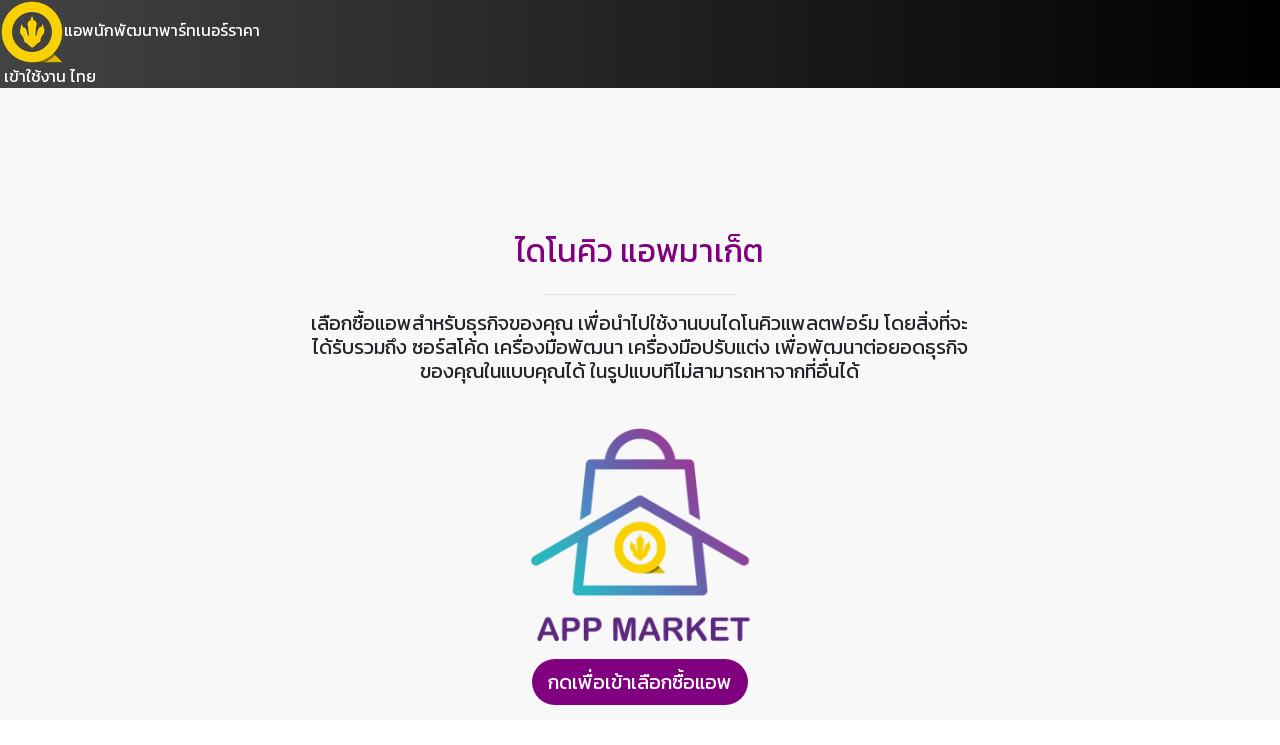

--- FILE ---
content_type: text/html
request_url: https://dinoq.com/app.appmain
body_size: 5688
content:
<!DOCTYPE html>
<html><head>
<meta charset='utf-8'>
<meta name='viewport' content='width=device-width, initial-scale=1.0'>
<meta http-equiv='Content-Type" content="text/html; charset=UTF-8'>
<link rel='shortcut icon' href='https://cdn.dinoq.com/datacontents/img/dinoq.ico' type='image/x-icon'/>
<link href='/datacontents/FomanticUI/semantic.min.css' rel='stylesheet' media='none' onload="if(media!='all')media='all'">
<link href='https://cdn.dinoq.com/datacontents/bootstrap-4.5.2/css/bootstrap.min.css' rel='stylesheet'>
<link href='https://cdn.dinoq.com/datacontents/bootstrap-themes/dinoq3/dinoq.min.css' rel='stylesheet' media='none' onload="if(media!='all')media='all'">
<link href='/datacontents/fonts/awesome-5.10.1/css/all.min.css' rel='stylesheet' type='text/css' media='none' onload="if(media!='all')media='all'">
<script type='text/javascript' src='https://cdn.dinoq.com/datacontents/jquery/jquery-2.1.1.min.js'></script>
<script type='text/javascript' src='https://cdn.dinoq.com/datacontents/bootstrap-4.5.2/js/bootstrap.min.js'></script>
<script type='text/javascript' src='https://cdn.dinoq.com/datacontents/bootstrap-themes/dinoq3/dinoq.min.js'></script>
 <meta name='description' content='DinoQ Entrepreneur Platform, The easy way to develop.'><meta name='author' content='DinoQ Thailand Co.,Ltd.'><title>DinoQ Entrepreneur Platform</title><link href='https://cdn.dinoq.com/datacontents/jstools/fancybox/jquery.fancybox.min.css' rel='stylesheet' rel='stylesheet' media='none' onload="if(media!='all')media='all'"> <script type='text/javascript' src='https://cdn.dinoq.com/datacontents/jstools/fancybox/jquery.fancybox.min.js'></script> <link href='https://fonts.googleapis.com/css?family=Kanit&subset=latin,thai' rel='stylesheet' rel='stylesheet' media='none' onload="if(media!='all')media='all'"><style>.container {padding-left: 0px;padding-right: 0px;margin-top: 0px;margin-bottom: 0px;margin: 0px;width: 100%;max-width: 100%;} .row { margin-left: 0px; margin-right: 0px; } .col-md-12 {padding-left: 0px; padding-right: 0px;}.container-fluid {padding-left: 0px;padding-right: 0px;margin-top: 0px;margin-bottom: 0px;margin: 0px;width: 100%;max-width: 100%;} .row { margin-left: 0px; margin-right: 0px; } .col-md-12 {padding-left: 0px; padding-right: 0px;}h1, h2, h3, h4, h5, h6 {font-family: 'Kanit';}p, div {font-family: 'Kanit';}</style><script>(function(w,d,s,l,i){w[l]=w[l]||[];w[l].push({'gtm.start':new Date().getTime(),event:'gtm.js'});var f=d.getElementsByTagName(s)[0],j=d.createElement(s),dl=l!='dataLayer'?'&l='+l:'';j.async=true;j.src='https://www.googletagmanager.com/gtm.js?id='+i+dl;f.parentNode.insertBefore(j,f);})(window,document,'script','dataLayer','GTM-P2ZT4VW');</script></head>
<body>
<div class="container-fluid">
	<div class="row clearfix">
		<div class="col-md-12 col-sm-12 column">
			
		</div>
	</div>
	<div class="row clearfix">
		<div class="col-md-12 col-sm-12 column">
			<div class="ui menu top fixed bgg-premiumdark stackable"><div class="center menu"><a class="item header" href="https://www.dinoq.com"><img class="fr-fil fr-dib" src="https://cdn.dinoq.com/datacontents/img/64x64.png"></img></a><a class="cwhite item" href="/app.appmain">แอพ</a><a class="cwhite item" href="/developer.studio.home">นักพัฒนา</a><a class="cwhite item" href="/dinoq.partner.partner">พาร์ทเนอร์</a><a class="cwhite item" href="/dinoq.price">ราคา</a><a class="cwhite item" href="/account.home"><div class="fas fa-sign-in-alt"> </div>&nbsp;เข้าใช้งาน</a><a class="cwhite item" href="/dinoq.choose_country"><i class="th flag"></i> ไทย</a></div><div class="hamburger"><span class="hamburger-bun bg-white"></span><span class="hamburger-patty bg-white"></span><span class="hamburger-bun bg-white"></span></div></div>		</div>
	</div>
	<div class="section" style="background-color:#F8F8F8;">
		<div class="container">
			<div class="row clearfix">
				<div class="col-md-12 column">
					<noscript><iframe style="display:none;visibility:hidden" width="0" height="0" src="https://www.googletagmanager.com/ns.html?id=GTM-P2ZT4VW"></iframe></noscript><br/><br/><br/><br/><br/><br/>					<div class="row clearfix">
						<div class="col-md-1 col-sm-1 column">
							<br>
						</div>
						<div class="col-md-10 col-sm-10 column">
							<div class="row clearfix">
								<div class="col-md-2 col-sm-2 column">
									<br>
								</div>
								<div class="col-md-8 col-sm-8 column">
									<h2 class="text-center">
										<span style="color: rgb(128, 0, 128);">ไดโนคิว แอพมาเก็ต</span>
									</h2>
									<div class="row clearfix">
										<div class="col-md-4 col-sm-4 column">
										</div>
										<div class="col-md-4 col-sm-4 column">
											<hr class="gray">
										</div>
										<div class="col-md-4 col-sm-4 column">
										</div>
									</div>
									<h5 class="text-center">
										เลือกซื้อแอพสำหรับธุรกิจของคุณ เพื่อนำไปใช้งานบนไดโนคิวแพลตฟอร์ม โดยสิ่งที่จะได้รับรวมถึง ซอร์สโค้ด เครื่องมือพัฒนา เครื่องมือปรับแต่ง เพื่อพัฒนาต่อยอดธุรกิจของคุณในแบบคุณได้ ในรูปแบบทีไม่สามารถหาจากที่อื่นได้
									</h5>
								</div>
								<div class="col-md-2 col-sm-2 column">
									<br>
								</div>
							</div>
							<div class="row clearfix">
								<div class="col-md-4 col-sm-4 column">
									<br>
								</div>
								<div class="col-md-4 col-sm-4 column">
									<br/>									<div class="ui raised segment">
										<div class="row clearfix">
											<div class="col-md-12 column">
												<div align="center">
													 <a href="/appmarket.proshop.ShopStoreMain" target="blank"><img src="https://cdn.dinoq.com/datafilerepo/dinoq.market/DQ_AppMarket.png" class="img-fluid d-block fr-fil fr-dib" alt="Responsive image" style="width:80%;"></a>
												</div>
												<div align="center">
													<a class="ui button btn-lg" href="/appmarket.proshop.ShopStoreMain" style="font-size:20px;border-radius: 25px;background-color:#800080;color:#ffffff;" target="blank"><i class="cart plus icon"></i> กดเพื่อเข้าเลือกซื้อแอพ</a>
												</div> <br/>											</div>
										</div>
									</div>
								</div>
								<div class="col-md-4 col-sm-4 column">
									<br>
								</div>
							</div>
							<div class="row clearfix">
								<div class="col-md-2 col-sm-2 column">
									<br>
								</div>
								<div class="col-md-8 col-sm-8 column">
									<br/><br/><br/><br/>									<h2 class="text-center">
										<span style="color: rgb(128, 0, 128);">ไดโนคิว เทมเพลต แอพสำเร็จรูป</span>
									</h2>
									<div class="row clearfix">
										<div class="col-md-4 col-sm-4 column">
										</div>
										<div class="col-md-4 col-sm-4 column">
											<hr class="gray">
										</div>
										<div class="col-md-4 col-sm-4 column">
										</div>
									</div>
									<h5 class="text-center">
										ในราคาที่คุณจ่ายไปจะไม่ได้แค่ซอร์ฟแวร์ใช้งาน แต่คุณจะได้ทั้ง ซอร์สโค้ด เครื่องมือพัฒนา เครื่องมือปรับแต่ง เพื่อพัฒนาต่อยอดธุรกิจของคุณในแบบคุณได้ ทีไม่สามารถหาจากที่อื่นได้
									</h5>
								</div>
								<div class="col-md-2 col-sm-2 column">
									<br>
								</div>
							</div> <br/> <br/>							<div class="row clearfix">
								<div class="col-md-2 col-sm-2 column">
								</div>
								<div class="col-md-8 col-sm-8 column">
									<div class="qshow text-center" id="qobj-887464">
										<h3 class="description cblack">
											<span style="color: rgb(128, 0, 128);">กลุ่มมินิแอพ (MiniApp)</span>
										</h3>
									</div>
								</div>
								<div class="col-md-2 col-sm-2 column">
								</div>
							</div> <br/><br/>							<div class="ui purple raised segment">
								<div class="row clearfix">
									<div class="col-md-12 column">
										<div class="row clearfix">
											<div class="col-md-3 col-sm-6 column">
												<div class="row clearfix">
													<div class="col-md-1 col-sm-1 column">
													</div>
													<div class="col-md-10 col-sm-10 column">
														 <a href="/app.appmain-accounts"><img src="https://cdn.dinoq.com/datafilerepo/dinoq.market/QFinance.png" class="img-fluid d-block fr-fil fr-dib" alt="Responsive image"></a>
													</div>
													<div class="col-md-1 col-sm-1 column">
													</div>
												</div> <br/>											</div>
											<div class="col-md-3 col-sm-6 column">
												<div class="row clearfix">
													<div class="col-md-1 col-sm-1 column">
													</div>
													<div class="col-md-10 col-sm-10 column">
														 <a href="/app.appmain-agriculture"><img src="https://cdn.dinoq.com/datafilerepo/dinoq.market/QFarm.png" class="img-fluid d-block fr-fil fr-dib" alt="Responsive image"></a>
													</div>
													<div class="col-md-1 col-sm-1 column">
													</div>
												</div> <br/>											</div>
											<div class="col-md-3 col-sm-6 column">
												<div class="row clearfix">
													<div class="col-md-1 col-sm-1 column">
													</div>
													<div class="col-md-10 col-sm-10 column">
														 <a href="/app.appmain-covid19"><img src="https://cdn.dinoq.com/datafilerepo/dinoq.market/covid19miniapps.jpg" class="img-fluid d-block fr-fil fr-dib" alt="Responsive image"></a>
													</div>
													<div class="col-md-1 col-sm-1 column">
													</div>
												</div> <br/>											</div>
											<div class="col-md-3 col-sm-6 column">
												<div class="row clearfix">
													<div class="col-md-1 col-sm-1 column">
													</div>
													<div class="col-md-10 col-sm-10 column">
														 <a href="/app.appmain-crm"><img src="https://cdn.dinoq.com/datafilerepo/dinoq.market/QCRM.png" class="img-fluid d-block fr-fil fr-dib" alt="Responsive image"></a>
													</div>
													<div class="col-md-1 col-sm-1 column">
													</div>
												</div> <br/>											</div>
										</div> <br/>										<div class="row clearfix">
											<div class="col-md-3 col-sm-6 column">
												<div class="row clearfix">
													<div class="col-md-1 col-sm-1 column">
													</div>
													<div class="col-md-10 col-sm-10 column">
														 <a href="/app.appmain-ecommerce"><img src="https://cdn.dinoq.com/datafilerepo/dinoq.market/QCommerce_MiniApps.png" class="img-fluid d-block fr-fil fr-dib" alt="Responsive image"></a>
													</div>
													<div class="col-md-1 col-sm-1 column">
													</div>
												</div> <br/>											</div>
											<div class="col-md-3 col-sm-6 column">
												<div class="row clearfix">
													<div class="col-md-1 col-sm-1 column">
													</div>
													<div class="col-md-10 col-sm-10 column">
														 <a href="/app.appmain-health"><img src="https://cdn.dinoq.com/datafilerepo/dinoq.market/QHealth_MiniApps.png" class="img-fluid d-block fr-fil fr-dib" alt="Responsive image"></a>
													</div>
													<div class="col-md-1 col-sm-1 column">
													</div>
												</div> <br/>											</div>
											<div class="col-md-3 col-sm-6 column">
												<div class="row clearfix">
													<div class="col-md-1 col-sm-1 column">
													</div>
													<div class="col-md-10 col-sm-10 column">
														 <a href="/app.appmain-hr"><img src="https://cdn.dinoq.com/datafilerepo/dinoq.market/QEmployee_MiniApps.png" class="img-fluid d-block fr-fil fr-dib" alt="Responsive image"></a>
													</div>
													<div class="col-md-1 col-sm-1 column">
													</div>
												</div> <br/>											</div>
											<div class="col-md-3 col-sm-6 column">
												<div class="row clearfix">
													<div class="col-md-1 col-sm-1 column">
													</div>
													<div class="col-md-10 col-sm-10 column">
														 <a href="/app.appmain-inventory"><img src="https://cdn.dinoq.com/datafilerepo/dinoq.market/QERP_MiniApps.png" class="img-fluid d-block fr-fil fr-dib" alt="Responsive image"></a>
													</div>
													<div class="col-md-1 col-sm-1 column">
													</div>
												</div> <br/>											</div>
										</div> <br/>										<div class="row clearfix">
											<div class="col-md-3 col-sm-6 column">
												<div class="row clearfix">
													<div class="col-md-1 col-sm-1 column">
													</div>
													<div class="col-md-10 col-sm-10 column">
														 <a href="/app.appmain-government"><img src="https://cdn.dinoq.com/datafilerepo/dinoq.market/QGovernmentMiniApp.png" class="img-fluid d-block fr-fil fr-dib" alt="Responsive image"></a>
													</div>
													<div class="col-md-1 col-sm-1 column">
													</div>
												</div> <br/>											</div>
											<div class="col-md-3 col-sm-6 column">
												<div class="row clearfix">
													<div class="col-md-1 col-sm-1 column">
													</div>
													<div class="col-md-10 col-sm-10 column">
														 <a href="/app.appmain-sales"><img src="https://cdn.dinoq.com/datafilerepo/dinoq.market/QSales.png" class="img-fluid d-block fr-fil fr-dib" alt="Responsive image"></a>
													</div>
													<div class="col-md-1 col-sm-1 column">
													</div>
												</div> <br/>											</div>
											<div class="col-md-3 col-sm-6 column">
												<div class="row clearfix">
													<div class="col-md-1 col-sm-1 column">
													</div>
													<div class="col-md-10 col-sm-10 column">
														 <a href="/app.appmain-smartcity"><img src="https://cdn.dinoq.com/datafilerepo/dinoq.market/QTravel_MiniApps.png" class="img-fluid d-block fr-fil fr-dib" alt="Responsive image"></a>
													</div>
													<div class="col-md-1 col-sm-1 column">
													</div>
												</div> <br/>											</div>
											<div class="col-md-3 col-sm-6 column">
												<div class="row clearfix">
													<div class="col-md-1 col-sm-1 column">
													</div>
													<div class="col-md-10 col-sm-10 column">
														 <a href="/app.market.food-th"><img src="https://cdn.dinoq.com/datafilerepo/dinoq.market/QWebsite_Tempplate2.png" class="img-fluid d-block fr-fil fr-dib" alt="Responsive image"></a>
													</div>
													<div class="col-md-1 col-sm-1 column">
													</div>
												</div> <br/>											</div>
										</div> <br/>										<div class="row clearfix">
											<div class="col-md-3 col-sm-6 column">
												<div class="row clearfix">
													<div class="col-md-1 col-sm-1 column">
													</div>
													<div class="col-md-10 col-sm-10 column">
														 <a href="/app.appmain-smartcity"><img src="https://cdn.dinoq.com/datafilerepo/dinoq.market/QCity_MiniApps.png" class="img-fluid d-block fr-fil fr-dib" alt="Responsive image"></a>
													</div>
													<div class="col-md-1 col-sm-1 column">
													</div>
												</div> <br/>											</div>
											<div class="col-md-3 col-sm-6 column">
												<div class="row clearfix">
													<div class="col-md-1 col-sm-1 column">
													</div>
													<div class="col-md-10 col-sm-10 column">
														 <a href="/app.appmain-smartcity"><img src="https://cdn.dinoq.com/datafilerepo/dinoq.market/QBanking.png" class="img-fluid d-block fr-fil fr-dib" alt="Responsive image"></a>
													</div>
													<div class="col-md-1 col-sm-1 column">
													</div>
												</div> <br/>											</div>
											<div class="col-md-3 col-sm-6 column">
												<div class="row clearfix">
													<div class="col-md-1 col-sm-1 column">
													</div>
													<div class="col-md-10 col-sm-10 column">
														 <a href="/app.appmain-smartcity"><img src="https://cdn.dinoq.com/datafilerepo/dinoq.market/QInventory.png" class="img-fluid d-block fr-fil fr-dib" alt="Responsive image"></a>
													</div>
													<div class="col-md-1 col-sm-1 column">
													</div>
												</div> <br/>											</div>
											<div class="col-md-3 col-sm-6 column">
												<div class="row clearfix">
													<div class="col-md-1 col-sm-1 column">
													</div>
													<div class="col-md-10 col-sm-10 column">
														 <a href="/app.appmain-xform"><img src="https://cdn.dinoq.com/datafilerepo/dinoq.market/QFormTemplate.png" class="img-fluid d-block fr-fil fr-dib" alt="Responsive image"></a>
													</div>
													<div class="col-md-1 col-sm-1 column">
													</div>
												</div> <br/>											</div>
										</div> <br/>										<div class="row clearfix">
											<div class="col-md-3 col-sm-6 column">
												<div class="row clearfix">
													<div class="col-md-1 col-sm-1 column">
													</div>
													<div class="col-md-10 col-sm-10 column">
														 <a href="/app.appmain-mobileapp"><img src="https://cdn.dinoq.com/datafilerepo/dinoq.market/QMobileAppTemplate.png" class="img-fluid d-block fr-fil fr-dib" alt="Responsive image"></a>
													</div>
													<div class="col-md-1 col-sm-1 column">
													</div>
												</div> <br/>											</div>
											<div class="col-md-3 col-sm-6 column">
												<div class="row clearfix">
													<div class="col-md-1 col-sm-1 column">
													</div>
													<div class="col-md-10 col-sm-10 column">
														 <a href="/app.appmain-iotapp"><img src="https://cdn.dinoq.com/datafilerepo/dinoq.market/iotapp.jpg" class="img-fluid d-block fr-fil fr-dib" alt="Responsive image"></a>
													</div>
													<div class="col-md-1 col-sm-1 column">
													</div>
												</div> <br/>											</div>
											<div class="col-md-3 col-sm-6 column">
												<div class="row clearfix">
													<div class="col-md-1 col-sm-1 column">
													</div>
													<div class="col-md-10 col-sm-10 column">
														 <a href="/app.appmain-smartcity"><img src="https://cdn.dinoq.com/datafilerepo/dinoq.market/QMarketing.png" class="img-fluid d-block fr-fil fr-dib" alt="Responsive image"></a>
													</div>
													<div class="col-md-1 col-sm-1 column">
													</div>
												</div> <br/>											</div>
											<div class="col-md-3 col-sm-6 column">
												<div class="row clearfix">
													<div class="col-md-1 col-sm-1 column">
													</div>
													<div class="col-md-10 col-sm-10 column">
														 <a href="/app.appmain-government"><img src="https://cdn.dinoq.com/datafilerepo/dinoq.market/QPoliticsMiniApp.png" class="img-fluid d-block fr-fil fr-dib" alt="Responsive image"></a>
													</div>
													<div class="col-md-1 col-sm-1 column">
													</div>
												</div> <br/>											</div>
										</div>
										<div class="row clearfix">
											<div class="col-md-3 col-sm-6 column">
												<div class="row clearfix">
													<div class="col-md-1 col-sm-1 column">
													</div>
													<div class="col-md-10 col-sm-10 column">
														 <a href="/app.appmain-smartcity"><img src="https://cdn.dinoq.com/datafilerepo/dinoq.market/QHotel.png" class="img-fluid d-block fr-fil fr-dib" alt="Responsive image"></a>
													</div>
													<div class="col-md-1 col-sm-1 column">
													</div>
												</div> <br/>											</div>
											<div class="col-md-3 col-sm-6 column">
												<div class="row clearfix">
													<div class="col-md-1 col-sm-1 column">
													</div>
													<div class="col-md-10 col-sm-10 column">
													</div>
													<div class="col-md-1 col-sm-1 column">
													</div>
												</div> <br/>											</div>
											<div class="col-md-3 col-sm-6 column">
												<div class="row clearfix">
													<div class="col-md-1 col-sm-1 column">
													</div>
													<div class="col-md-10 col-sm-10 column">
													</div>
													<div class="col-md-1 col-sm-1 column">
													</div>
												</div> <br/>											</div>
											<div class="col-md-3 col-sm-6 column">
												<div class="row clearfix">
													<div class="col-md-1 col-sm-1 column">
													</div>
													<div class="col-md-10 col-sm-10 column">
													</div>
													<div class="col-md-1 col-sm-1 column">
													</div>
												</div> <br/>											</div>
										</div> <br/>									</div>
								</div>
							</div> <br/>						</div>
						<div class="col-md-1 col-sm-1 column">
							<br>
						</div>
					</div> <br/><br/><br/><br/>				</div>
			</div>
		</div>
	</div>
	<footer class="footer footer-black footer-big">
		<div class="container">
			<div class="row clearfix">
				<div class="col-md-12 column">
					<footer class="footer footer-black"><div class="container"><div class="content"><div class="row"><div class="col-md-1 col-xs-12"><br/></div><div class="col-md-3 col-xs-12"><h5>เกี่ยวกับไดโนคิว</h5><p class="white">บริษัทไดโนคิว จำกัด ทำการก่อตั้งในปี 2020 เพื่อออกแบบและพัฒนาไดโนคิวแพลตฟอร์ม. ให้เป็นแพลตฟอร์ม(เทคโนโลยี) สำหรับสร้างแพลตฟอร์ม(ธุรกิจ).</p><br/></div><div class="col-md-2 col-xs-12"><h5>สินค้าและการใช้งาน</h5><ul class="links-vertical"><li><a href="/app.appmain">ร้านค้าแอพ</a></li><li><a href="/developer.studio.home">แอพแพลตฟอร์ม</a></li><br/></ul></div><div class="col-md-2 col-xs-12"><h5>บัญชีการใช้งาน</h5><ul class="links-vertical"><li><a href="/account.home">จัดการบัญชีไดโนคิวของคุณ</a></li><li><a href="/account.privacypolicy">นโยบายความเป็นส่วนตัว</a></li><li><a href="/account.cookiepolicy">นโยบายการใช้คุกกี้</a></li><br/></ul></div><div class="col-md-3 col-xs-12"><h5>ข่าวสารเครือข่ายสังคม</h5><ul class="social-buttons"><li><a href="https://twitter.com/dinoqthailand"><img class="img30 fr-fic fr-dii" src="https://cdn.dinoq.com/datacontents/img/social/twitter.png"></img></a></li><li><a href="https://www.facebook.com/dinoqofficial"><img class="img30 fr-fic fr-dii" src="https://cdn.dinoq.com/datacontents/img/social/facebook.png"></img></a></li><li><a href="https://www.linkedin.com/company/skylogic-thailand-co--ltd-?trk=biz-companies-cym"><img class="img30 fr-fic fr-dii" src="https://cdn.dinoq.com/datacontents/img/social/linkedin.png"></img></a></li><li><a href="https://www.instagram.com/dinoqofficial/"><img class="img30 fr-fic fr-dii" src="https://cdn.dinoq.com/datacontents/img/social/instagram.png"></img></a></li><li><a href="https://www.youtube.com/channel/UCPwM4-Z-rW_9-hVQrY3kfXA"><img class="img30 fr-fic fr-dii" src="https://cdn.dinoq.com/datacontents/img/social/youtube.png"></img></a></li><li><a href="https://medium.com/@dinoq"><img class="img30 fr-fic fr-dii" src="https://cdn.dinoq.com/datacontents/img/social/medium.png"></img></a></li><li><a href="line://ti/p/@mydinoq"> Line<i class="fa fa-at"></i><img class="img30 fr-fic fr-dii" src="https://cdn.dinoq.com/datacontents/img/social/line.png"></img></a></li></ul></div><div class="col-md-1 col-xs-12"><br/></div></div></div><hr></hr><ul class="pull-left"><li><a href="/dinoq.newsroom">ข่าวสารล่าสุด</a></li><li><a href="/dinoq.whoweare">เราคือใคร</a></li><li><a href="/dinoq.jobs">ร่วมงานกับเรา</a></li><li><a href="/dinoq.contact">ติดต่อไดโนคิว</a></li></ul><div class="copyright pull-right">สงวนลิขสิทธิ์ 2564 บริษัท ไดโนคิว จำกัด</div></div></footer>				</div>
			</div>
		</div>
	</footer>
	<div class="row clearfix">
		<div class="col-md-12 col-sm-12 column">
			<script type="text/javascript">$(window).scroll(function() { if ($(this).scrollTop() > 50) { $('.navbar').addClass('fixed-top'); $('.navbar').removeClass('navbar-transparent'); $('.navbar').removeClass('navbar-absolute'); $('.navbar').css('background-color', '#222222'); $('.navbar').css('color', 'rgb(128, 0, 128)'); $('.navbar-brand img').attr('src','https://cdn.dinoq.com/datacontents/img/logo/LogoSmall30.png'); } else { $('.navbar').removeClass('fixed-top'); $('.navbar').addClass('navbar-absolute'); $('.navbar').addClass('navbar-transparent'); $('.navbar').css('background-color', 'transparent'); $('.navbar-brand img').attr('src','https://cdn.dinoq.com/datacontents/img/logo/LogoSmall30.png'); $('.navbar').css('color', 'white'); }});$('a[href*="#"]') .not('[href="#"]') .not('[href="#0"]') .click(function(event) { if ( location.pathname.replace(/^\//, '') == this.pathname.replace(/^\//, '') && location.hostname == this.hostname ) { var target = $(this.hash); target = target.length ? target : $('[name=' + this.hash.slice(1) + ']'); if (target.length) { event.preventDefault(); $('html, body').animate({ scrollTop: target.offset().top }, 1000, function() { var $target = $(target); $target.focus(); if ($target.is(":focus")) { return false; } else { $target.attr('tabindex','-1'); $target.focus(); }; }); } } });window.onscroll = function() {scrollFunction()};function scrollFunction() { if (document.body.scrollTop > 20 || document.documentElement.scrollTop > 20) { document.getElementById('myBtn').style.display = 'block'; } else { document.getElementById('myBtn').style.display = 'none'; }}function topFunction() { document.body.scrollTop = 0; document.documentElement.scrollTop = 0;}const $element = $('.dinoq-animation');const imagePath = 'https://cdn.dinoq.com/datafilerepo/dinoq.web';const totalFrames = 40;const animationDuration = 18000;const timePerFrame = animationDuration / totalFrames;let timeWhenLastUpdate;let timeFromLastUpdate;let frameNumber = 1;function step(startTime) { if (!timeWhenLastUpdate) timeWhenLastUpdate = startTime; timeFromLastUpdate = startTime - timeWhenLastUpdate;  if (timeFromLastUpdate > timePerFrame) { $element.attr('src', imagePath + '/DinoQ-Intro' + frameNumber + '.jpg'); timeWhenLastUpdate = startTime; if (frameNumber >= totalFrames) { frameNumber = 1; } else { frameNumber = frameNumber + 1; }  } requestAnimationFrame(step);}$(window).on('load', () => { requestAnimationFrame(step);});</script>		</div>
	</div>
	<div class="row clearfix">
		<div class="col-md-3 col-sm-6 column">
		</div>
		<div class="col-md-3 col-sm-6 column">
		</div>
		<div class="col-md-3 col-sm-6 column">
		</div>
		<div class="col-md-3 col-sm-6 column">
		</div>
	</div>
	<div class="row clearfix">
		<div class="col-md-3 col-sm-6 column">
		</div>
		<div class="col-md-3 col-sm-6 column">
		</div>
		<div class="col-md-3 col-sm-6 column">
		</div>
		<div class="col-md-3 col-sm-6 column">
		</div>
	</div>
</div></body>
</html>


--- FILE ---
content_type: text/css
request_url: https://cdn.dinoq.com/datacontents/bootstrap-themes/dinoq3/dinoq.min.css
body_size: 8991
content:
.section-space{height:70px;display:block}
.sectiontopgap{padding:70px 0}
.section,.section0{padding:0}
.section-navbars{padding-bottom:0}
.section-full-screen{height:100vh}
.section-signup{padding-top:20vh}
.section-dark,.section-image{background:#232323;background:-moz-radial-gradient(center,ellipse cover,#585858 0,#232323 100%);background:-webkit-gradient(radial,center center,0,center center,100%,color-stop(0,#585858),color-stop(100%,#232323));background:-webkit-radial-gradient(center,ellipse cover,#585858 0,#232323 100%);background:-o-radial-gradient(center,ellipse cover,#585858 0,#232323 100%);background:-ms-radial-gradient(center,ellipse cover,#585858 0,#232323 100%);background:radial-gradient(ellipse at center,#585858 0,#232323 100%);background-size:550% 450%}
.section-dark .bar-plain .icon i,.section-dark .bar-plain .title,.section-dark .title,.section-image .bar-plain .icon i,.section-image .bar-plain .title,.section-image .title{color:#FFF}
.section-dark .bar-plain .description,.section-dark .bar-plain .icon,.section-dark .description,.section-image .bar-plain .description,.section-image .bar-plain .icon,.section-image .description{color:rgba(255,255,255,.5)}
.section-dark .bar-plain [class*=text-],.section-dark .bar-plain ul li b,.section-image .bar-plain [class*=text-],.section-image .bar-plain ul li b{color:#FFF}
.section-dark .bar-plain .category,.section-image .bar-plain .category{color:rgba(255,255,255,.5)}
.section-image{position:relative}
.section-image:after{position:absolute;z-index:1;width:100%;height:100%;display:block;left:0;top:0;content:"";background-color:transparent}
.section-image .container{z-index:2;position:relative}
.section-imageglass{position:relative}
.section-imageglass:after{position:absolute;z-index:1;width:100%;height:100%;display:block;left:0;top:0;content:"";background-color:transparent}
.section-imageglass .container{z-index:2;position:relative}
.section,.section-image,.section-imageglass{background-position:center center;background-size:cover;width:100%}
.page-header{/*height:100vh;*/background-position:center center;background-size:cover;margin:0;padding:0;border:0}
.page-header .container{padding-top:30vh;color:#FFF}
.page-header .title{color:#FFF}
.page-header.header-small{height:65vh}
.page-header.header-small .container{padding-top:20vh}
.header-filter{position:relative}
.header-filter:after,.header-filter:before{position:absolute;z-index:1;width:100%;height:100%;display:block;left:0;top:0;content:""}
.header-filter::before{background-color:rgba(0,0,0,.5)}
.header-filter .container{z-index:2;position:relative}
.header-filter05{position:relative}
.header-filter05:after,.header-filter05:before{position:absolute;z-index:1;width:100%;height:100%;display:block;left:0;top:0;content:""}
.header-filter05::before{background-color:rgba(0,0,0,.5)}
.header-filter05 .container{z-index:2;position:relative}
.header-filter03{position:relative}
.header-filter03:after,.header-filter03:before{position:absolute;z-index:1;width:100%;height:100%;display:block;left:0;top:0;content:""}
.header-filter03::before{background-color:rgba(0,0,0,.3)}
.header-filter03 .container{z-index:2;position:relative}
.header-filter01{position:relative}
.header-filter01:after,.header-filter01:before{position:absolute;z-index:1;width:100%;height:100%;display:block;left:0;top:0;content:""}
.header-filter01::before{background-color:rgba(0,0,0,.1)}
.header-filter01 .container{z-index:2;position:relative}
.header-filterRed02{position:relative}
.header-filterRed02:after,.header-filterRed02:before{position:absolute;z-index:1;width:100%;height:100%;display:block;left:0;top:0;content:""}
.header-filterRed02::before{background-color:rgba(255,0,0,.2)}
.header-filterRed02 .container{z-index:2;position:relative}
.header-filterRed01{position:relative}
.header-filterRed01:after,.header-filterRed01:before{position:absolute;z-index:1;width:100%;height:100%;display:block;left:0;top:0;content:""}
.header-filterRed01::before{background-color:rgba(255,0,0,.1)}
.header-filterRed01 .container{z-index:2;position:relative}
.header-filterGreen02{position:relative}
.header-filterGreen02:after,.header-filterGreen02:before{position:absolute;z-index:1;width:100%;height:100%;display:block;left:0;top:0;content:""}
.header-filterGreen02::before{background-color:rgba(0,255,0,.2)}
.header-filterGreen02 .container{z-index:2;position:relative}
.header-filterGreen01{position:relative}
.header-filterGreen01:after,.header-filterGreen01:before{position:absolute;z-index:1;width:100%;height:100%;display:block;left:0;top:0;content:""}
.header-filterGreen01::before{background-color:rgba(0,255,0,.1)}
.header-filterGreen01 .container{z-index:2;position:relative}
.header-filterBlue02{position:relative}
.header-filterBlue02:after,.header-filterBlue02:before{position:absolute;z-index:1;width:100%;height:100%;display:block;left:0;top:0;content:""}
.header-filterBlue02::before{background-color:rgba(0,0,255,.2)}
.header-filterBlue02 .container{z-index:2;position:relative}
.header-filterBlue01{position:relative}
.header-filterBlue01:after,.header-filterBlue01:before{position:absolute;z-index:1;width:100%;height:100%;display:block;left:0;top:0;content:""}
.header-filterBlue01::before{background-color:rgba(0,0,255,.1)}
.header-filterBlue01 .container{z-index:2;position:relative}
.header-filterOrgane02{position:relative}
.header-filterOrgane02:after,.header-filterOrgane02:before{position:absolute;z-index:1;width:100%;height:100%;display:block;left:0;top:0;content:""}
.header-filterOrgane02::before{background-color:rgba(255,165,0,.2)}
.header-filterOrgane02 .container{z-index:2;position:relative}
.header-filterOrgane01{position:relative}
.header-filterOrgane01:after,.header-filterOrgane01:before{position:absolute;z-index:1;width:100%;height:100%;display:block;left:0;top:0;content:""}
.header-filterOrgane01::before{background-color:rgba(255,165,0,.1)}
.header-filterOrgane01 .container{z-index:2;position:relative}
.header-filterPink02{position:relative}
.header-filterPink02:after,.header-filterPink02:before{position:absolute;z-index:1;width:100%;height:100%;display:block;left:0;top:0;content:""}
.header-filterPink02::before{background-color:rgba(255,192,203,.2)}
.header-filterPink02 .container{z-index:2;position:relative}
.header-filterPink01{position:relative}
.header-filterPink01:after,.header-filterPink01:before{position:absolute;z-index:1;width:100%;height:100%;display:block;left:0;top:0;content:""}
.header-filterPink01::before{background-color:rgba(255,192,203,.1)}
.header-filterPink01 .container{z-index:2;position:relative}
.header-filterPurple02{position:relative}
.header-filterPurple02:after,.header-filterPurple02:before{position:absolute;z-index:1;width:100%;height:100%;display:block;left:0;top:0;content:""}
.header-filterPurple02::before{background-color:rgba(128,0,128,.2)}
.header-filterPurple02 .container{z-index:2;position:relative}
.header-filterPurple01{position:relative}
.header-filterPurple01:after,.header-filterPurple01:before{position:absolute;z-index:1;width:100%;height:100%;display:block;left:0;top:0;content:""}
.header-filterPurple01::before{background-color:rgba(128,0,128,.1)}
.header-filterPurple01 .container{z-index:2;position:relative}
.header-filterYellow02{position:relative}
.header-filterYellow02:after,.header-filterYellow02:before{position:absolute;z-index:1;width:100%;height:100%;display:block;left:0;top:0;content:""}
.header-filterYellow02::before{background-color:rgba(255,255,0,.2)}
.header-filterYellow02 .container{z-index:2;position:relative}
.header-filterYellow01{position:relative}
.header-filterYellow01:after,.header-filterYellow01:before{position:absolute;z-index:1;width:100%;height:100%;display:block;left:0;top:0;content:""}
.header-filterYellow01::before{background-color:rgba(255,255,0,.1)}
.header-filterYellow01 .container{z-index:2;position:relative}
.header-filterBrown02{position:relative}
.header-filterBrown02:after,.header-filterBrown02:before{position:absolute;z-index:1;width:100%;height:100%;display:block;left:0;top:0;content:""}
.header-filterBrown02::before{background-color:rgba(165,42,42,.2)}
.header-filterBrown02 .container{z-index:2;position:relative}
.header-filterBrown01{position:relative}
.header-filterBrown01:after,.header-filterBrown01:before{position:absolute;z-index:1;width:100%;height:100%;display:block;left:0;top:0;content:""}
.header-filterBrown01::before{background-color:rgba(165,42,42,.1)}
.header-filterBrown01 .container{z-index:2;position:relative}
footer{padding:15px 0;text-align:center}
footer ul{margin-bottom:0;padding:0;list-style:none}
footer ul li{display:inline-block}
footer ul li a{color:inherit;padding:15px;font-weight:500;font-size:12px;border-radius:3px;text-decoration:none;position:relative;display:block}
footer ul li a:hover{text-decoration:none}
footer ul li .btn{margin:0}
footer ul.links-horizontal:first-child a{padding-left:0}
footer ul.links-horizontal:last-child a{padding-right:0}
footer ul.links-vertical li{display:block;margin-left:-5px;margin-right:-5px}
footer ul.links-vertical li a{padding:5px}
footer .social-buttons .btn,footer .social-buttons a{margin-top:5px;margin-bottom:5px}
footer .footer-brand{float:left;height:50px;padding:15px;font-size:18px;line-height:20px;margin-left:-15px}
footer .footer-brand:focus,footer .footer-brand:hover{color:#3C4858}
footer .copyright{padding:15px 0}
footer .pull-center{display:inline-block;float:none}
.footer-big{padding:30px 0}
.footer-big .content{text-align:left}
.footer-white{background-color:#FFF}
.footer-gray{background-color:#eee}
.footer-black{background:#232323;background:-moz-radial-gradient(center,ellipse cover,#585858 0,#232323 100%);background:-webkit-gradient(radial,center center,0,center center,100%,color-stop(0,#585858),color-stop(100%,#232323));background:-webkit-radial-gradient(center,ellipse cover,#585858 0,#232323 100%);background:-o-radial-gradient(center,ellipse cover,#585858 0,#232323 100%);background:-ms-radial-gradient(center,ellipse cover,#585858 0,#232323 100%);background:radial-gradient(ellipse at center,#585858 0,#232323 100%);background-size:550% 450%}
.footer-black a{color:#FFF;opacity:.86}
.footer-black a:focus,.footer-black a:hover{opacity:1}
.footer-black .copyright,.footer-black .footer-brand,.footer-black .footer-brand:focus,.footer-black .footer-brand:hover,.footer-black h4,.footer-black h5,.footer-black i{color:#FFF}
.footer-black hr{border-color:rgba(255,255,255,.2)}
.main{background:#FFF;position:relative;z-index:3}
.main-raised{margin:-60px 30px 0;border-radius:6px;box-shadow:0 16px 24px 2px rgba(0,0,0,.14),0 6px 30px 5px rgba(0,0,0,.12),0 8px 10px -5px rgba(0,0,0,.2)}
.white{color:#fff}
.black{color:#000}
.gray{color:#aaa}
.navbar-absolute{position:absolute;width:100%;padding-top:10px;z-index:1029}
.navbar.navbar-transparent .navbar.navbar-transparent10 .navbar.navbar-transparent20 .navbar.navbar-transparent30 .navbar.navbar-transparent40 .navbar.navbar-transparent50 .logo-container .brand{color:#FFF}
.img-responsive{max-width:100%;height:auto}
.cred{color:red!important}
.clightcoral{color:#F08080!important}
.ccrimson{color:#DC143C!important}
.csalmon{color:salmon!important}
.ccorange{color:orange!important}
.ccoral{color:coral!important}
.ctomato{color:tomato!important}
.corangered{color:#FF4500!important}
.cdarkorange{color:#FF8C00!important}
.cblue{color:#00F!important}
.caqua{color:#0FF!important}
.csteelblue{color:#4682B4!important}
.cdarkblue{color:#00008B!important}
.cskyblue{color:#87CEEB!important}
.cdodgerblue{color:#1E90FF!important}
.croyalblue{color:#4169E1!important}
.cccblue{color:#273A88!important}
.cccdarkblue{color:#192E89!important}
.cwhite{color:#FFF!important}
.csnow{color:snow!important}
.cazure{color:azure!important}
.cwhitesmoke{color:#F5F5F5!important}
.clinen{color:linen!important}
.cpink{color:pink!important}
.chotpink{color:#FF69B4!important}
.clightpink{color:#FFB6C1!important}
.cmediumvioletred{color:#C71585!important}
.cgray{color:grey!important}
.cblack{color:#000!important}
.csilver{color:silver!important}
.cslategray{color:#708090!important}
.clightgray{color:#D3D3D3!important}
.cdarkslategray{color:#2F4F4F!important}
.cviolet{color:violet!important}
.clavender{color:#E6E6FA!important}
.cmagenta{color:#F0F!important}
.corchid{color:orchid!important}
.cpurple{color:purple!important}
.cindigo{color:indigo!important}
.cgold{color:gold!important}
.cgoldleaf{color:#D9B310!important}
.cyellow{color:#FF0!important}
.clightyellow{color:#FFFFE0!important}
.cmoccasin{color:#FFE4B5!important}
.ckhaki{color:khaki!important}
.cgreen{color:green!important}
.colive{color:olive!important}
.cteal{color:teal!important}
.cchartreuse{color:#7FFF00!important}
.cforestgreen{color:#228B22!important}
.cbrown{color:brown!important}
.cmaroon{color:maroon!important}
.cckocolate{color:#D2691E!important}
.cperu{color:peru!important}
.ctan{color:tan!important}
.cneomint{color:#A7D2AC!important}
.cpuristblue{color:#88C3CD!important}
.ccassis{color:#AC6C7F!important}
.ccantaloupe{color:#F5A07F!important}
.cmellowyellow{color:#E0AE38!important}
.crichblue{color:#5959AB!important}
.cbluelightning{color:#169DAC!important}
.cmoonstoneviolet{color:#7E77AC!important}
.cbeaconglow{color:#EE6C4F!important}
.csunnyyellow{color:#F9E424!important}
.ctran{color:transparent!important}
.bg-red{background-color:red!important;color:rgba(255,255,255,.84)!important}
.bg-lightcoral{background-color:#F08080!important;color:rgba(0,0,0,.84)!important}
.bg-crimson{background-color:#DC143C!important;color:rgba(255,255,255,.84)!important}
.bg-salmon{background-color:salmon!important;color:rgba(0,0,0,.84)!important}
.bg-orange{background-color:orange!important;color:rgba(0,0,0,.84)!important}
.bg-coral{background-color:coral!important;color:rgba(0,0,0,.84)!important}
.bg-tomato{background-color:tomato!important;color:rgba(0,0,0,.84)!important}
.bg-orangered{background-color:#FF4500!important;color:rgba(255,255,255,.84)!important}
.bg-darkorange{background-color:#FF8C00!important;color:rgba(0,0,0,.84)!important}
.bg-blue{background-color:#00F!important;color:rgba(255,255,255,.84)!important}
.bg-aqua{background-color:#0FF!important;color:rgba(0,0,0,.84)!important}
.bg-steelblue{background-color:#4682B4!important;color:rgba(255,255,255,.84)!important}
.bg-darkblue{background-color:#00008B!important;color:rgba(255,255,255,.84)!important}
.bg-skyblue{background-color:#87CEEB!important;color:rgba(0,0,0,.84)!important}
.bg-dodgerblue{background-color:#1E90FF!important;color:rgba(255,255,255,.84)!important}
.bg-royalblue{background-color:#4169E1!important;color:rgba(255,255,255,.84)!important}
.bg-ccblue{background-color:#273A88!important;color:rgba(255,255,255,.84)!important}
.bg-ccdarkblue{background-color:#192E89!important;color:rgba(255,255,255,.84)!important}
.bg-white{background-color:#FFF!important;color:rgba(0,0,0,.84)!important}
.bg-snow{background-color:snow!important;color:rgba(0,0,0,.84)!important}
.bg-azure{background-color:azure!important;color:rgba(0,0,0,.84)!important}
.bg-whitesmoke{background-color:#F5F5F5!important;color:rgba(0,0,0,.84)!important}
.bg-linen{background-color:linen!important;color:rgba(0,0,0,.84)!important}
.bg-pink{background-color:pink!important;color:rgba(0,0,0,.84)!important}
.bg-hotpink{background-color:#FF69B4!important;color:rgba(0,0,0,.84)!important}
.bg-lightpink{background-color:#FFB6C1!important;color:rgba(0,0,0,.84)!important}
.bg-mediumvioletred{background-color:#C71585!important;color:rgba(255,255,255,.84)!important}
.bg-gray{background-color:grey!important;color:rgba(0,0,0,.84)!important}
.bg-black{background-color:#000!important;color:rgba(255,255,255,.84)!important}
.bg-silver{background-color:silver!important;color:rgba(0,0,0,.84)!important}
.bg-slategray{background-color:#708090!important;color:rgba(255,255,255,.84)!important}
.bg-lightgray{background-color:#D3D3D3!important;color:rgba(0,0,0,.84)!important}
.bg-darkslategray{background-color:#2F4F4F!important;color:rgba(255,255,255,.84)!important}
.bg-violet{background-color:violet!important;color:rgba(0,0,0,.84)!important}
.bg-lavender{background-color:#E6E6FA!important;color:rgba(0,0,0,.84)!important}
.bg-magenta{background-color:#F0F!important;color:rgba(255,255,255,.84)!important}
.bg-orchid{background-color:orchid!important;color:rgba(0,0,0,.84)!important}
.bg-purple{background-color:purple!important;color:rgba(255,255,255,.84)!important}
.bg-indigo{background-color:indigo!important;color:rgba(255,255,255,.84)!important}
.bg-gold{background-color:gold!important;color:rgba(0,0,0,.84)!important}
.bg-goldleaf{background-color:#D9B310!important;color:rgba(0,0,0,.84)!important}
.bg-yellow{background-color:#FF0!important;color:rgba(0,0,0,.84)!important}
.bg-lightyellow{background-color:#FFFFE0!important;color:rgba(0,0,0,.84)!important}
.bg-moccasin{background-color:#FFE4B5!important;color:rgba(0,0,0,.84)!important}
.bg-khaki{background-color:khaki!important;color:rgba(0,0,0,.84)!important}
.bg-green{background-color:green!important;color:rgba(255,255,255,.84)!important}
.bg-olive{background-color:olive!important;color:rgba(255,255,255,.84)!important}
.bg-teal{background-color:teal!important;color:rgba(255,255,255,.84)!important}
.bg-chartreuse{background-color:#7FFF00!important;color:rgba(0,0,0,.84)!important}
.bg-forestgreen{background-color:#228B22!important;color:rgba(255,255,255,.84)!important}
.bg-brown{background-color:brown!important;color:rgba(255,255,255,.84)!important}
.bg-maroon{background-color:maroon!important;color:rgba(255,255,255,.84)!important}
.bg-ckocolate{background-color:#D2691E!important;color:rgba(255,255,255,.84)!important}
.bg-peru{background-color:peru!important;color:rgba(0,0,0,.84)!important}
.bg-tan{background-color:tan!important;color:rgba(0,0,0,.84)!important}
.bg-neomint{background-color:#A7D2AC!important;color:rgba(0,0,0,.84)!important}
.bg-puristblue{background-color:#88C3CD!important;color:rgba(0,0,0,.84)!important}
.bg-cassis{background-color:#AC6C7F!important;color:rgba(0,0,0,.84)!important}
.bg-cantaloupe{background-color:#F5A07F!important;color:rgba(0,0,0,.84)!important}
.bg-mellowyellow,.bg-richblue{background-color:#E0AE38!important;color:rgba(0,0,0,.84)!important}
.bg-bluelightning{background-color:#169DAC!important;color:rgba(0,0,0,.84)!important}
.bg-moonstoneviolet{background-color:#7E77AC!important;color:rgba(0,0,0,.84)!important}
.bg-beaconglow{background-color:#EE6C4F!important;color:rgba(0,0,0,.84)!important}
.bg-sunnyyellow{background-color:#F9E424!important;color:rgba(0,0,0,.84)!important}
.bg-tran{background-color:transparent!important;color:rgba(0,0,0,.84)!important}
.bg-none,.bgg-none{background-image:none!important}
.bgg-neomint{background-color:transparent!important;background-image:linear-gradient(45deg,#A7D2AC 0,#A7D2AC 99%,#A7D2AC 100%)!important}
.bgg-puristblue{background-color:transparent!important;background-image:linear-gradient(45deg,#88C3CD 0,#88C3CD 99%,#88C3CD 100%)!important}
.bgg-cassis{background-color:transparent!important;background-image:linear-gradient(45deg,#AC6C7F 0,#AC6C7F 99%,#AC6C7F 100%)!important}
.bgg-cantaloupe{background-color:transparent!important;background-image:linear-gradient(45deg,#F5A07F 0,#F5A07F 99%,#F5A07F 100%)!important}
.bgg-mellowyellow{background-color:transparent!important;background-image:linear-gradient(45deg,#E0AE38 0,#E0AE38 99%,#E0AE38 100%)!important}
.bgg-richblue{background-color:transparent!important;background-image:linear-gradient(45deg,#5959AB 0,#5959AB 99%,#5959AB 100%)!important}
.bgg-bluelightning{background-color:transparent!important;background-image:linear-gradient(45deg,#169DAC 0,#169DAC 99%,#169DAC 100%)!important}
.bgg-moonstoneviolet{background-color:transparent!important;background-image:linear-gradient(45deg,#7E77AC 0,#7E77AC 99%,#7E77AC 100%)!important}
.bgg-beaconglow{background-color:transparent!important;background-image:linear-gradient(45deg,#EE6C4F 0,#EE6C4F 99%,#EE6C4F 100%)!important}
.bgg-sunnyyellow{background-color:transparent!important;background-image:linear-gradient(45deg,#F9E424 0,#F9E424 99%,#F9E424 100%)!important}
.bgg-warmflame{background-color:transparent!important;background-image:linear-gradient(45deg,#ff9a9e 0,#fad0c4 99%,#fad0c4 100%)!important}
.bgg-nightfade{background-color:transparent!important;background-image:linear-gradient(to top,#a18cd1 0,#fbc2eb 100%)!important}
.bgg-springwarmth{background-color:transparent!important;background-image:linear-gradient(to top,#fad0c4 0,#ffd1ff 100%)!important}
.bgg-juicypeach{background-color:transparent!important;background-image:linear-gradient(to right,#ffecd2 0,#fcb69f 100%)!important}
.bgg-youngpassion{background-color:transparent!important;background-image:linear-gradient(to right,#ff8177 0,#ff867a 0,#ff8c7f 21%,#f99185 52%,#cf556c 78%,#b12a5b 100%)!important}
.bgg-ladylips{background-color:transparent!important;background-image:linear-gradient(to top,#ff9a9e 0,#fecfef 99%,#fecfef 100%)!important}
.bgg-sunnymorning{background-color:transparent!important;background-image:linear-gradient(120deg,#f6d365 0,#fda085 100%)!important}
.bgg-rainyashville{background-color:transparent!important;background-image:linear-gradient(to top,#fbc2eb 0,#a6c1ee 100%)!important}
.bgg-frozendreams{background-color:transparent!important;background-image:linear-gradient(to top,#fdcbf1 0,#fdcbf1 1%,#e6dee9 100%)!important}
.bgg-winterneva{background-color:transparent!important;background-image:linear-gradient(120deg,#a1c4fd 0,#c2e9fb 100%)!important}
.bgg-dustygrass{background-color:transparent!important;background-image:linear-gradient(120deg,#d4fc79 0,#96e6a1 100%)!important}
.bgg-temptingazure{background-color:transparent!important;background-image:linear-gradient(120deg,#84fab0 0,#8fd3f4 100%)!important}
.bgg-heavyrain{background-color:transparent!important;background-image:linear-gradient(to top,#cfd9df 0,#e2ebf0 100%)!important}
.bgg-amycrisp{background-color:transparent!important;background-image:linear-gradient(120deg,#a6c0fe 0,#f68084 100%)!important}
.bgg-meanfruit{background-color:transparent!important;background-image:linear-gradient(120deg,#fccb90 0,#d57eeb 100%)!important}
.bgg-deepblue{background-color:transparent!important;background-image:linear-gradient(120deg,#e0c3fc 0,#8ec5fc 100%)!important}
.bgg-ripemalinka{background-color:transparent!important;background-image:linear-gradient(120deg,#f093fb 0,#f5576c 100%)!important}
.bgg-cloudyknoxville{background-color:transparent!important;background-image:linear-gradient(120deg,#fdfbfb 0,#ebedee 100%)!important}
.bgg-malibubeach{background-color:transparent!important;background-image:linear-gradient(to right,#4facfe 0,#00f2fe 100%)!important}
.bgg-newlife{background-color:transparent!important;background-image:linear-gradient(to right,#43e97b 0,#38f9d7 100%)!important}
.bgg-truesunset{background-color:transparent!important;background-image:linear-gradient(to right,#fa709a 0,#fee140 100%)!important}
.bgg-morpheusden{background-color:transparent!important;background-image:linear-gradient(to top,#30cfd0 0,#330867 100%)!important}
.bgg-rarewind{background-color:transparent!important;background-image:linear-gradient(to top,#a8edea 0,#fed6e3 100%)!important}
.bgg-nearmoon{background-color:transparent!important;background-image:linear-gradient(to top,#5ee7df 0,#b490ca 100%)!important}
.bgg-wildapple{background-color:transparent!important;background-image:linear-gradient(to top,#d299c2 0,#fef9d7 100%)!important}
.bgg-saintpetersburg{background-color:transparent!important;background-image:linear-gradient(135deg,#f5f7fa 0,#c3cfe2 100%)!important}
.bgg-ariellesmile{background-color:transparent!important;background-image:radial-gradient(circle 248px at center,#16d9e3 0,#30c7ec 47%,#46aef7 100%)!important}
.bgg-plumplate{background-color:transparent!important;background-image:linear-gradient(135deg,#667eea 0,#764ba2 100%)!important}
.bgg-everlastingsky{background-color:transparent!important;background-image:linear-gradient(135deg,#fdfcfb 0,#e2d1c3 100%)!important}
.bgg-happyfisher{background-color:transparent!important;background-image:linear-gradient(120deg,#89f7fe 0,#66a6ff 100%)!important}
.bgg-blessing{background-color:transparent!important;background-image:linear-gradient(to top,#fddb92 0,#d1fdff 100%)!important}
.bgg-sharpeyeeagle{background-color:transparent!important;background-image:linear-gradient(to top,#9890e3 0,#b1f4cf 100%)!important}
.bgg-ladogabottom{background-color:transparent!important;background-image:linear-gradient(to top,#ebc0fd 0,#d9ded8 100%)!important}
.bgg-lemongate{background-color:transparent!important;background-image:linear-gradient(to top,#96fbc4 0,#f9f586 100%)!important}
.bgg-itmeobranding{background-color:transparent!important;background-image:linear-gradient(180deg,#2af598 0,#009efd 100%)!important}
.bgg-zeusmiracle{background-color:transparent!important;background-image:linear-gradient(to top,#cd9cf2 0,#f6f3ff 100%)!important}
.bgg-oldhat{background-color:transparent!important;background-image:linear-gradient(to right,#e4afcb 0,#b8cbb8 0,#b8cbb8 0,#e2c58b 30%,#c2ce9c 64%,#7edbdc 100%)!important}
.bgg-starwine{background-color:transparent!important;background-image:linear-gradient(to right,#b8cbb8 0,#b8cbb8 0,#b465da 0,#cf6cc9 33%,#ee609c 66%,#ee609c 100%)!important}
.bgg-deepblue2{background-color:transparent!important;background-image:linear-gradient(to right,#6a11cb 0,#2575fc 100%)!important}
.bgg-coupdegrace{background-color:#DCD9D4!important;background-image:linear-gradient(to bottom,rgba(255,255,255,.5) 0,rgba(0,0,0,.5) 100%),radial-gradient(at 50% 0,rgba(255,255,255,.1) 0,rgba(0,0,0,.5) 50%)!important;background-blend-mode:soft-light,screen}
.bgg-happyacid{background-color:transparent!important;background-image:linear-gradient(to top,#37ecba 0,#72afd3 100%)!important}
.bgg-awesomepine{background-color:transparent!important;background-image:linear-gradient(to top,#ebbba7 0,#cfc7f8 100%)!important}
.bgg-newyork{background-color:transparent!important;background-image:linear-gradient(to top,#fff1eb 0,#ace0f9 100%)!important}
.bgg-shyrainbow{background-color:transparent!important;background-image:linear-gradient(to right,#eea2a2 0,#bbc1bf 19%,#57c6e1 42%,#b49fda 79%,#7ac5d8 100%)!important}
.bgg-looncrest{background:linear-gradient(to bottom,rgba(255,255,255,.15) 0,rgba(0,0,0,.15) 100%),radial-gradient(at top center,rgba(255,255,255,.4) 0,rgba(0,0,0,.4) 120%) #989898!important;background-blend-mode:multiply,multiply}
.bgg-mixedhopes{background-color:transparent!important;background-image:linear-gradient(to top,#c471f5 0,#fa71cd 100%)!important}
.bgg-flyhigh{background-color:transparent!important;background-image:linear-gradient(to top,#48c6ef 0,#6f86d6 100%)!important}
.bgg-strongbliss{background-color:transparent!important;background-image:linear-gradient(to right,#f78ca0 0,#f9748f 19%,#fd868c 60%,#fe9a8b 100%)!important}
.bgg-freshmilk{background-color:transparent!important;background-image:linear-gradient(to top,#feada6 0,#f5efef 100%)!important}
.bgg-snowagain{background-color:transparent!important;background-image:linear-gradient(to top,#e6e9f0 0,#eef1f5 100%)!important}
.bgg-februaryink{background-color:transparent!important;background-image:linear-gradient(to top,#accbee 0,#e7f0fd 100%)!important}
.bgg-kindsteel{background-color:transparent!important;background-image:linear-gradient(-20deg,#e9defa 0,#fbfcdb 100%)!important}
.bgg-softgrass{background-color:transparent!important;background-image:linear-gradient(to top,#c1dfc4 0,#deecdd 100%)!important}
.bgg-grownearly{background-color:transparent!important;background-image:linear-gradient(to top,#0ba360 0,#3cba92 100%)!important}
.bgg-sharpblues{background-color:transparent!important;background-image:linear-gradient(to top,#00c6fb 0,#005bea 100%)!important}
.bgg-shadywater{background-color:transparent!important;background-image:linear-gradient(to right,#74ebd5 0,#9face6 100%)!important}
.bgg-dirtybeauty{background-color:transparent!important;background-image:linear-gradient(to top,#6a85b6 0,#bac8e0 100%)!important}
.bgg-greatwhale{background-color:transparent!important;background-image:linear-gradient(to top,#a3bded 0,#6991c7 100%)!important}
.bgg-teennotebook{background-color:transparent!important;background-image:linear-gradient(to top,#9795f0 0,#fbc8d4 100%)!important}
.bgg-politerumors{background-color:transparent!important;background-image:linear-gradient(to top,#a7a6cb 0,#8989ba 52%,#8989ba 100%)!important}
.bgg-sweetperiod{background-color:transparent!important;background-image:linear-gradient(to top,#3f51b1 0,#5a55ae 13%,#7b5fac 25%,#8f6aae 38%,#a86aa4 50%,#cc6b8e 62%,#f18271 75%,#f3a469 87%,#f7c978 100%)!important}
.bgg-widematrix{background-color:transparent!important;background-image:linear-gradient(to top,#fcc5e4 0,#fda34b 15%,#ff7882 35%,#c8699e 52%,#7046aa 71%,#0c1db8 87%,#020f75 100%)!important}
.bgg-softcherish{background-color:transparent!important;background-image:linear-gradient(to top,#dbdcd7 0,#dddcd7 24%,#e2c9cc 30%,#e7627d 46%,#b8235a 59%,#801357 71%,#3d1635 84%,#1c1a27 100%)!important}
.bgg-redsalvation{background-color:transparent!important;background-image:linear-gradient(to top,#f43b47 0,#453a94 100%)!important}
.bgg-burningspring{background-color:transparent!important;background-image:linear-gradient(to top,#4fb576 0,#44c489 30%,#28a9ae 46%,#28a2b7 59%,#4c7788 71%,#6c4f63 86%,#432c39 100%)!important}
.bgg-nightparty{background-color:transparent!important;background-image:linear-gradient(to top,#0250c5 0,#d43f8d 100%)!important}
.bgg-skyglider{background-color:transparent!important;background-image:linear-gradient(to top,#88d3ce 0,#6e45e2 100%)!important}
.bgg-heavenpeach{background-color:transparent!important;background-image:linear-gradient(to top,#d9afd9 0,#97d9e1 100%)!important}
.bgg-purpledivision{background-color:transparent!important;background-image:linear-gradient(to top,#7028e4 0,#e5b2ca 100%)!important}
.bgg-aquasplash{background-color:transparent!important;background-image:linear-gradient(15deg,#13547a 0,#80d0c7 100%)!important}
.bgg-aboveclouds{background-color:transparent!important;background-image:linear-gradient(to left,#BDBBBE 0,#9D9EA3 100%),radial-gradient(88% 271%,rgba(255,255,255,.25) 0,rgba(254,254,254,.25) 1%,rgba(0,0,0,.25) 100%),radial-gradient(50% 100%,rgba(255,255,255,.3) 0,rgba(0,0,0,.3) 100%)!important;background-blend-mode:normal,lighten,soft-light}
.bgg-spikynaga{background-color:transparent!important;background-image:linear-gradient(to top,#505285 0,#585e92 12%,#65689f 25%,#7474b0 37%,#7e7ebb 50%,#8389c7 62%,#9795d4 75%,#a2a1dc 87%,#b5aee4 100%)!important}
.bgg-lovekiss{background-color:transparent!important;background-image:linear-gradient(to top,#ff0844 0,#ffb199 100%)!important}
.bgg-sharpglass{background:#C9CCD3;background-color:transparent!important;background-image:linear-gradient(-180deg,rgba(255,255,255,.5) 0,rgba(0,0,0,.5) 100%)!important;background-blend-mode:lighten}
.bgg-cleanmirror{background-color:transparent!important;background-image:linear-gradient(45deg,#93a5cf 0,#e4efe9 100%)!important}
.bgg-premiumdark{background-color:transparent!important;background-image:linear-gradient(to right,#434343 0,#000 100%)!important}
.bgg-coldevening{background-color:transparent!important;background-image:linear-gradient(to top,#0c3483 0,#a2b6df 100%,#6b8cce 100%,#a2b6df 100%)!important}
.bgg-cochitilake{background-color:transparent!important;background-image:linear-gradient(45deg,#93a5cf 0,#e4efe9 100%)!important}
.bgg-summergames{background-color:transparent!important;background-image:linear-gradient(to right,#92fe9d 0,#00c9ff 100%)!important}
.bgg-passionatebed{background-color:transparent!important;background-image:linear-gradient(to right,#ff758c 0,#ff7eb3 100%)!important}
.bgg-mountainrock{background-color:transparent!important;background-image:linear-gradient(to right,#868f96 0,#596164 100%)!important}
.bgg-deserthump{background-color:transparent!important;background-image:linear-gradient(to top,#c79081 0,#dfa579 100%)!important}
.bgg-jungleday{background-color:transparent!important;background-image:linear-gradient(45deg,#8baaaa 0,#ae8b9c 100%)!important}
.bgg-phoenixstart{background-color:transparent!important;background-image:linear-gradient(to right,#f83600 0,#f9d423 100%)!important}
.bgg-octobersilence{background-color:transparent!important;background-image:linear-gradient(-20deg,#b721ff 0,#21d4fd 100%)!important}
.bgg-farawayriver{background-color:transparent!important;background-image:linear-gradient(-20deg,#6e45e2 0,#88d3ce 100%)!important}
.bgg-alchemistlab{background-color:transparent!important;background-image:linear-gradient(-20deg,#d558c8 0,#24d292 100%)!important}
.bgg-oversun{background-color:transparent!important;background-image:linear-gradient(60deg,#abecd6 0,#fbed96 100%)!important}
.bgg-premiumwhite{background-color:transparent!important;background-image:linear-gradient(to top,#d5d4d0 0,#d5d4d0 1%,#eeeeec 31%,#efeeec 75%,#e9e9e7 100%)!important}
.bgg-marsparty{background-color:transparent!important;background-image:linear-gradient(to top,#5f72bd 0,#9b23ea 100%)!important}
.bgg-eternalconstance{background-color:transparent!important;background-image:linear-gradient(to top,#09203f 0,#537895 100%)!important}
.bgg-japanblush{background-color:transparent!important;background-image:linear-gradient(-20deg,#ddd6f3 0,#faaca8 100%,#faaca8 100%)!important}
.bgg-smilingrain{background-color:transparent!important;background-image:linear-gradient(-20deg,#dcb0ed 0,#99c99c 100%)!important}
.bgg-cloudyapple{background-color:transparent!important;background-image:linear-gradient(to top,#f3e7e9 0,#e3eeff 99%,#e3eeff 100%)!important}
.bgg-bigmango{background-color:transparent!important;background-image:linear-gradient(to top,#c71d6f 0,#d09693 100%)!important}
.bgg-healthywater{background-color:transparent!important;background-image:linear-gradient(60deg,#96deda 0,#50c9c3 100%)!important}
.bgg-amouramour{background-color:transparent!important;background-image:linear-gradient(to top,#f77062 0,#fe5196 100%)!important}
.bgg-riskyconcrete{background-color:transparent!important;background-image:linear-gradient(to top,#c4c5c7 0,#dcdddf 52%,#ebebeb 100%)!important}
.bgg-strongstick{background-color:transparent!important;background-image:linear-gradient(to right,#a8caba 0,#5d4157 100%)!important}
.bgg-viciousstance{background-color:transparent!important;background-image:linear-gradient(60deg,#29323c 0,#485563 100%)!important}
.bgg-paloalto{background-color:transparent!important;background-image:linear-gradient(-60deg,#16a085 0,#f4d03f 100%)!important}
.bgg-happymemories{background-color:transparent!important;background-image:linear-gradient(-60deg,#ff5858 0,#f09819 100%)!important}
.bgg-midnightbloom{background-color:transparent!important;background-image:linear-gradient(-20deg,#2b5876 0,#4e4376 100%)!important}
.bgg-crystalline{background-color:transparent!important;background-image:linear-gradient(-20deg,#00cdac 0,#8ddad5 100%)!important}
.bgg-raccoonback{background:linear-gradient(-180deg,#BCC5CE 0,#929EAD 98%),radial-gradient(at top left,rgba(255,255,255,.3) 0,rgba(0,0,0,.3) 100%)!important;background-blend-mode:screen}
.bgg-partybliss{background-color:transparent!important;background-image:linear-gradient(to top,#4481eb 0,#04befe 100%)!important}
.bgg-confidentcloud{background-color:transparent!important;background-image:linear-gradient(to top,#dad4ec 0,#dad4ec 1%,#f3e7e9 100%)!important}
.bgg-lecocktail{background-color:transparent!important;background-image:linear-gradient(45deg,#874da2 0,#c43a30 100%)!important}
.bgg-rivercity{background-color:transparent!important;background-image:linear-gradient(to top,#4481eb 0,#04befe 100%)!important}
.bgg-frozenberry{background-color:transparent!important;background-image:linear-gradient(to top,#e8198b 0,#c7eafd 100%)!important}
.bgg-elegance{background-color:transparent!important;background-image:radial-gradient(73% 147%,#EADFDF 59%,#ECE2DF 100%),radial-gradient(91% 146%,rgba(255,255,255,.5) 47%,rgba(0,0,0,.5) 100%)!important;background-blend-mode:screen}
.bgg-childcare{background-color:transparent!important;background-image:linear-gradient(-20deg,#f794a4 0,#fdd6bd 100%)!important}
.bgg-flyinglemon{background-color:transparent!important;background-image:linear-gradient(60deg,#64b3f4 0,#c2e59c 100%)!important}
.bgg-newretrowave{background-color:transparent!important;background-image:linear-gradient(to top,#3b41c5 0,#a981bb 49%,#ffc8a9 100%)!important}
.bgg-hiddenjaguar{background-color:transparent!important;background-image:linear-gradient(to top,#0fd850 0,#f9f047 100%)!important}
.bgg-abovethesky{background-color:transparent!important;background-image:linear-gradient(to top,#d3d3d3 0,#d3d3d3 1%,#e0e0e0 26%,#efefef 48%,#d9d9d9 75%,#bcbcbc 100%)!important}
.bgg-nega{background-color:transparent!important;background-image:linear-gradient(45deg,#ee9ca7 0,#ffdde1 100%)!important}
.bgg-densewater{background-color:transparent!important;background-image:linear-gradient(to right,#3ab5b0 0,#3d99be 31%,#56317a 100%)!important}
.bgg-chemicaqua{background-color:#CDDCDC;background-image:radial-gradient(at 50% 100%,rgba(255,255,255,.5) 0,rgba(0,0,0,.5) 100%),linear-gradient(to bottom,rgba(255,255,255,.25) 0,rgba(0,0,0,.25) 100%)!important;background-blend-mode:screen,overlay}
.bgg-seashore{background-color:transparent!important;background-image:linear-gradient(to top,#209cff 0,#68e0cf 100%)!important}
.bgg-marblewall{background-color:transparent!important;background-image:linear-gradient(to top,#bdc2e8 0,#bdc2e8 1%,#e6dee9 100%)!important}
.bgg-cheerfulcaramel{background-color:transparent!important;background-image:linear-gradient(to top,#e6b980 0,#eacda3 100%)!important}
.bgg-nightsky{background-color:transparent!important;background-image:linear-gradient(to top,#1e3c72 0,#1e3c72 1%,#2a5298 100%)!important}
.bgg-magiclake{background-color:transparent!important;background-image:linear-gradient(to top,#d5dee7 0,#ffafbd 0,#c9ffbf 100%)!important}
.bgg-younggrass{background-color:transparent!important;background-image:linear-gradient(to top,#9be15d 0,#00e3ae 100%)!important}
.bgg-colorfulpeach{background-color:transparent!important;background-image:linear-gradient(to right,#ed6ea0 0,#ec8c69 100%)!important}
.bgg-gentlecare{background-color:transparent!important;background-image:linear-gradient(to right,#ffc3a0 0,#ffafbd 100%)!important}
.bgg-plumbath{background-color:transparent!important;background-image:linear-gradient(to top,#cc208e 0,#6713d2 100%)!important}
.bgg-happyunicorn{background-color:transparent!important;background-image:linear-gradient(to top,#b3ffab 0,#12fff7 100%)!important}
.bgg-fullmetal{background:linear-gradient(to bottom,#D5DEE7 0,#E8EBF2 50%,#E2E7ED 100%),linear-gradient(to bottom,rgba(0,0,0,.02) 50%,rgba(255,255,255,.02) 61%,rgba(0,0,0,.02) 73%),linear-gradient(33deg,rgba(255,255,255,.2) 0,rgba(0,0,0,.2) 100%)!important;background-blend-mode:normal,color-burn}
.bgg-africanfield{background-color:transparent!important;background-image:linear-gradient(-45deg,#FFC796 0,#FF6B95 100%)!important}
.bgg-solidstone{background-color:transparent!important;background-image:linear-gradient(to right,#243949 0,#517fa4 100%)!important}
.bgg-orangejuice{background-color:transparent!important;background-image:linear-gradient(-20deg,#fc6076 0,#ff9a44 100%)!important}
.bgg-glasswater{background-color:transparent!important;background-image:linear-gradient(to top,#dfe9f3 0,#fff 100%)!important}
.bgg-slickcarbon{background:linear-gradient(to bottom,#323232 0,#3F3F3F 40%,#1C1C1C 150%),linear-gradient(to top,rgba(255,255,255,.4) 0,rgba(0,0,0,.25) 200%)!important;background-blend-mode:multiply}
.bgg-northmiracle{background-color:transparent!important;background-image:linear-gradient(to right,#00dbde 0,#fc00ff 100%)!important}
.bgg-fruitblend{background-color:transparent!important;background-image:linear-gradient(to right,#f9d423 0,#ff4e50 100%)!important}
.bgg-millenniumpine{background-color:transparent!important;background-image:linear-gradient(to top,#50cc7f 0,#f5d100 100%)!important}
.bgg-highflight{background-color:transparent!important;background-image:linear-gradient(to right,#0acffe 0,#495aff 100%)!important}
.bgg-molehall{background-color:transparent!important;background-image:linear-gradient(-20deg,#616161 0,#9bc5c3 100%)!important}
.bgg-earlgray{background-color:#E4E4E1;background-image:radial-gradient(at top center,rgba(255,255,255,.03) 0,rgba(0,0,0,.03) 100%),linear-gradient(to top,rgba(255,255,255,.1) 0,rgba(143,152,157,.6) 100%)!important;background-blend-mode:normal,multiply}
.bgg-spaceshift{background-color:transparent!important;background-image:linear-gradient(60deg,#3d3393 0,#2b76b9 37%,#2cacd1 65%,#35eb93 100%)!important}
.bgg-forestinei{background-color:transparent!important;background-image:linear-gradient(to top,#df89b5 0,#bfd9fe 100%)!important}
.bgg-royalgarden{background-color:transparent!important;background-image:linear-gradient(to right,#ed6ea0 0,#ec8c69 100%)!important}
.bgg-richmetal{background-color:transparent!important;background-image:linear-gradient(to right,#d7d2cc 0,#304352 100%)!important}
.bgg-juicycake{background-color:transparent!important;background-image:linear-gradient(to top,#e14fad 0,#f9d423 100%)!important}
.bgg-smartindigo{background-color:transparent!important;background-image:linear-gradient(to top,#b224ef 0,#7579ff 100%)!important}
.bgg-sandstrike{background-color:transparent!important;background-image:linear-gradient(to right,#c1c161 0,#c1c161 0,#d4d4b1 100%)!important}
.bgg-norsebeauty{background-color:transparent!important;background-image:linear-gradient(to right,#ec77ab 0,#7873f5 100%)!important}
.bgg-aquaguidance{background-color:transparent!important;background-image:linear-gradient(to top,#007adf 0,#00ecbc 100%)!important}
.bgg-sunveggie{background-color:transparent!important;background-image:linear-gradient(-225deg,#20E2D7 0,#F9FEA5 100%)!important}
.bgg-sealord{background-color:transparent!important;background-image:linear-gradient(-225deg,#2CD8D5 0,#C5C1FF 56%,#FFBAC3 100%)!important}
.bgg-blacksea{background-color:transparent!important;background-image:linear-gradient(-225deg,#2CD8D5 0,#6B8DD6 48%,#8E37D7 100%)!important}
.bgg-grassshampoo{background-color:transparent!important;background-image:linear-gradient(-225deg,#DFFFCD 0,#90F9C4 48%,#39F3BB 100%)!important}
.bgg-landingaircraft{background-color:transparent!important;background-image:linear-gradient(-225deg,#5D9FFF 0,#B8DCFF 48%,#6BBBFF 100%)!important}
.bgg-witchdance{background-color:transparent!important;background-image:linear-gradient(-225deg,#A8BFFF 0,#884D80 100%)!important}
.bgg-sleeplessnight{background-color:transparent!important;background-image:linear-gradient(-225deg,#5271C4 0,#B19FFF 48%,#ECA1FE 100%)!important}
.bgg-angelcare{background-color:transparent!important;background-image:linear-gradient(-225deg,#FFE29F 0,#FFA99F 48%,#FF719A 100%)!important}
.bgg-crystalriver{background-color:transparent!important;background-image:linear-gradient(-225deg,#22E1FF 0,#1D8FE1 48%,#625EB1 100%)!important}
.bgg-softlipstick{background-color:transparent!important;background-image:linear-gradient(-225deg,#B6CEE8 0,#F578DC 100%)!important}
.bgg-saltmountain{background-color:transparent!important;background-image:linear-gradient(-225deg,#FFFEFF 0,#D7FFFE 100%)!important}
.bgg-perfectwhite{background-color:transparent!important;background-image:linear-gradient(-225deg,#E3FDF5 0,#FFE6FA 100%)!important}
.bgg-freshoasis{background-color:transparent!important;background-image:linear-gradient(-225deg,#7DE2FC 0,#B9B6E5 100%)!important}
.bgg-strictnovember{background-color:transparent!important;background-image:linear-gradient(-225deg,#CBBACC 0,#2580B3 100%)!important}
.bgg-morningsalad{background-color:transparent!important;background-image:linear-gradient(-225deg,#B7F8DB 0,#50A7C2 100%)!important}
.bgg-deeprelief{background-color:transparent!important;background-image:linear-gradient(-225deg,#7085B6 0,#87A7D9 50%,#DEF3F8 100%)!important}
.bgg-seastrike{background-color:transparent!important;background-image:linear-gradient(-225deg,#77FFD2 0,#6297DB 48%,#1EECFF 100%)!important}
.bgg-nightcall{background-color:transparent!important;background-image:linear-gradient(-225deg,#AC32E4 0,#7918F2 48%,#4801FF 100%)!important}
.bgg-supremesky{background-color:transparent!important;background-image:linear-gradient(-225deg,#D4FFEC 0,#57F2CC 48%,#4596FB 100%)!important}
.bgg-lightblue{background-color:transparent!important;background-image:linear-gradient(-225deg,#9EFBD3 0,#57E9F2 48%,#45D4FB 100%)!important}
.bgg-mindcrawl{background-color:transparent!important;background-image:linear-gradient(-225deg,#473B7B 0,#3584A7 51%,#30D2BE 100%)!important}
.bgg-lilymeadow{background-color:transparent!important;background-image:linear-gradient(-225deg,#65379B 0,#886AEA 53%,#6457C6 100%)!important}
.bgg-sugarlollipop{background-color:transparent!important;background-image:linear-gradient(-225deg,#A445B2 0,#D41872 52%,#F06 100%)!important}
.bgg-sweetdessert{background-color:transparent!important;background-image:linear-gradient(-225deg,#7742B2 0,#F180FF 52%,#FD8BD9 100%)!important}
.bgg-magicray{background-color:transparent!important;background-image:linear-gradient(-225deg,#FF3CAC 0,#562B7C 52%,#2B86C5 100%)!important}
.bgg-teenparty{background-color:transparent!important;background-image:linear-gradient(-225deg,#FF057C 0,#8D0B93 50%,#321575 100%)!important}
.bgg-frozenheat{background-color:transparent!important;background-image:linear-gradient(-225deg,#FF057C 0,#7C64D5 48%,#4CC3FF 100%)!important}
.bgg-gagarinview{background-color:transparent!important;background-image:linear-gradient(-225deg,#69EACB 0,#EACCF8 48%,#6654F1 100%)!important}
.bgg-fabledsunset{background-color:transparent!important;background-image:linear-gradient(-225deg,#231557 0,#44107A 29%,#FF1361 67%,#FFF800 100%)!important}
.bgg-perfectblue{background-color:transparent!important;background-image:linear-gradient(-225deg,#3D4E81 0,#5753C9 48%,#6E7FF3 100%)!important}
.f6{font-size:6px!important}
.f8{font-size:8px!important}
.f10{font-size:10px!important}
.f12{font-size:12px!important}
.f14{font-size:14px!important}
.f16{font-size:16px!important}
.f18{font-size:18px!important}
.f20{font-size:20px!important}
.f22{font-size:22px!important}
.f24{font-size:24px!important}
.f32{font-size:32px!important}
.f42{font-size:42px!important}
.f52{font-size:52px!important}
.f62{font-size:62px!important}
.fnormal{font-weight:400!important}
.flight{font-weight:lighter!important}
.fthick{font-weight:700!important}
.fthicker{font-weight:900!important}
.text-warning{color:#ff9800!important}
.text-primary{color:#9c27b0!important}
.text-danger{color:#f44336!important}
.text-success{color:#4caf50!important}
.text-info{color:#00bcd4!important}
.text-rose{color:#e91e63!important}
.text-gray{color:#999!important}
.space{height:130px;display:block}
.space-110{height:110px;display:block}
.space-50{height:50px;display:block}
.space-70{height:70px;display:block}
.text-justify{text-align:justify!important}
.text-nowrap{white-space:nowrap!important}
.text-truncate{overflow:hidden;text-overflow:ellipsis;white-space:nowrap}
.text-left{text-align:left!important}
.text-right{text-align:right!important}
.text-center{text-align:center!important}
.medias-widget{width:99%}
.qhide{display:none}
.qshow{display:block}
.img10{width:10px!important;height:10px!important}
.img20{width:20px!important;height:20px!important}
.img30{width:30px!important;height:30px!important}
.img40{width:40px!important;height:40px!important}
.img50{width:50px!important;height:50px!important}
.img80{width:80px!important;height:80px!important}
.img100{width:100px!important;height:100px!important}
.img200{width:200px!important;height:200px!important}
.img500{width:500px!important;height:500px!important}
article,aside,sectionbc{display:block}
.ui.sectionbc.divider{margin-top:2rem;margin-bottom:2rem}
.ui.breadcrumb a.sectionbc{cursor:pointer}
.ui.breadcrumb .sectionbc{display:inline-block;margin:0;padding:0}
.ui.breadcrumb .active.sectionbc{font-weight:700}
.hamburger{display:none}
@media only screen and (max-width:767px){[class*="mobile hidden"],[class*="tablet only"]:not(.mobile),[class*="computer only"]:not(.mobile),[class*="large screen only"]:not(.mobile),[class*="widescreen only"]:not(.mobile),[class*="or lower hidden"]{display:none!important}
.hamburger{width:20px;height:20px;position:absolute;right:19px;top:27px;cursor:pointer;display:block}
.hamburger span{display:block;height:3px;background:#000;margin:0 0 3px}
.hamburger:hover{-moz-opacity:1;-khtml-opacity:1;-webkit-opacity:1;opacity:1;-ms-filter:progid:DXImageTransform.Microsoft.Alpha(opacity=100);filter:alpha(opacity=100);-moz-transition-duration:.2s;-webkit-transition-duration:.2s;-o-transition-duration:.2s;transition-duration:.2s}
.hamburger.active .hamburger-bun{margin:0;-webkit-transform-origin:center center;-moz-transform-origin:center center;-o-transform-origin:center center;transform-origin:center center}
.hamburger.active .hamburger-bun:first-child{-webkit-transform:rotate(45deg);-moz-transform:rotate(45deg);-o-transform:rotate(45deg);-ms-transform:rotate(45deg);transform:rotate(45deg);-webkit-transition:all .2s ease-out;-moz-transition:all .2s ease-out;-o-transition:all .2s ease-out;transition:all .2s ease-out;-webkit-transition:all .2s ease;-moz-transition:all .2s ease;-ms-transition:all .2s ease;-o-transition:all .2s ease;transition:all .2s ease;margin-top:3px}
.hamburger.active .hamburger-bun:last-child{-webkit-transform:rotate(-45deg);-moz-transform:rotate(-45deg);-o-transform:rotate(-45deg);-ms-transform:rotate(-45deg);transform:rotate(-45deg);-webkit-transition:all .2s ease-out;-moz-transition:all .2s ease-out;-o-transition:all .2s ease-out;transition:all .2s ease-out;-webkit-transition:all .2s ease;-moz-transition:all .2s ease;-ms-transition:all .2s ease;-o-transition:all .2s ease;transition:all .2s ease;margin-top:-3px}
.hamburger.active .hamburger-patty,.ui.stackable.menu .item:not(.header){display:none}
.ui.stackable.menu.open .item{display:block}
.ui.stackable.menu.open{height:inherit}
}
@media only screen and (min-width:768px) and (max-width:991px){[class*="computer only"]:not(.tablet),[class*="large screen only"]:not(.tablet),[class*="widescreen only"]:not(.tablet),[class*="or lower hidden"]:not(.mobile),[class*="mobile only"]:not(.tablet),[class*="tablet hidden"]{display:none!important}
}
@media only screen and (min-width:992px) and (max-width:1199px){[class*="computer hidden"],[class*="tablet only"]:not(.computer),[class*="large screen only"]:not(.computer),[class*="widescreen only"]:not(.computer),[class*="or lower hidden"]:not(.tablet):not(.mobile),[class*="mobile only"]:not(.computer){display:none!important}
}
@media only screen and (min-width:1200px) and (max-width:1919px){[class*="large screen hidden"],[class*="tablet only"]:not([class*="large screen"]),[class*="computer only"]:not([class*="large screen"]),[class*="widescreen only"]:not([class*="large screen"]),[class*="or lower hidden"]:not(.computer):not(.tablet):not(.mobile),[class*="mobile only"]:not([class*="large screen"]){display:none!important}
}
@media only screen and (min-width:1920px){[class*="widescreen hidden"],[class*="widescreen or lower hidden"],[class*="tablet only"]:not([class*=widescreen]),[class*="computer only"]:not([class*=widescreen]),[class*="large screen only"]:not([class*=widescreen]),[class*="mobile only"]:not([class*=widescreen]){display:none!important}
}
.ui.micro.image{width:20px!important}
.d400{width:400px!important}
.d300{width:300px!important}
.d100{width:100px!important}
.d80{width:80px!important}
.d60{width:60px!important}
.d40{width:40px!important}

--- FILE ---
content_type: text/plain
request_url: https://www.google-analytics.com/j/collect?v=1&_v=j102&a=233599712&t=pageview&_s=1&dl=https%3A%2F%2Fdinoq.com%2Fapp.appmain&ul=en-us%40posix&dt=DinoQ%20Entrepreneur%20Platform&sr=1280x720&vp=1280x720&_u=YEBAAEABAAAAACAAI~&jid=743421105&gjid=181496407&cid=215763524.1769251637&tid=UA-131140778-1&_gid=1898625231.1769251637&_r=1&_slc=1&gtm=45He61m0n81P2ZT4VWza200&gcd=13l3l3l3l1l1&dma=0&tag_exp=103116026~103200004~104527906~104528500~104684208~104684211~105391253~115495939~115938466~115938469~116491845~116682876~116988315~116992597~117041587&z=332140331
body_size: -448
content:
2,cG-MCL2TQ2XWV

--- FILE ---
content_type: application/javascript
request_url: https://cdn.dinoq.com/datacontents/bootstrap-themes/dinoq3/dinoq.min.js
body_size: 418
content:
var xcartcookie={add:function(o,s,t,e,n){$.post("/sys/xcartcookie",{"do":"add",id:o,name:s,detail:t,price:e,quantity:n},function(o){console.log("Data Loaded: "+o.result)},"json")},add:function(o,s,t,e,n,a,c){$.post("/sys/xcartcookie",{"do":"add",id:o,name:s,detail:t,price:e,quantity:n,domain:a,path:c},function(o){console.log("Data Loaded: "+o.result)},"json")},remove:function(o,s,t){$.post("/sys/xcartcookie",{"do":"remove",id:o,domain:s,path:t},function(o){console.log("Data Remove: "+o.result)},"json")},removeAll:function(){$.post("/sys/xcartcookie",{"do":"removeall"},function(o){console.log("Data Loaded: "+o.result)},"json")},size:function(){$.post("/sys/xcartcookie",{"do":"size"},function(o){console.log("Data Loaded: "+o.result)},"json")},list:function(){$.post("/sys/xcartcookie",{"do":"list"},function(o){console.log("Data Loaded: "+o.result[1])},"json")},get:function(o){$.post("/sys/xcartcookie",{"do":"get",id:o},function(o){console.log("Data Loaded: "+o["th.co.skylogicsystem.skyframework.core.utils.cart.Cart"].name)},"json")},update:function(o,s,t,e){$.post("/sys/xcartcookie",{"do":"update",id:o,quantity:s,domain:t,path:e},function(o){console.log("Data Loaded: "+o.result)},"json")}},xcartsession={add:function(o,s,t,e,n){$.post("/sys/xcartsession",{"do":"add",id:o,name:s,detail:t,price:e,quantity:n},function(o){console.log("Cart Add: "+o.result)},"json")},twoadd:function(o,s,t,e,n,a,c){$.post("/sys/xcartsession",{"do":"2add",id:o,name:s,detail:t,type:e,size:n,price:a,quantity:c},function(o){console.log("Cart Add: "+o.result)},"json")},remove:function(o){$.post("/sys/xcartsession",{"do":"remove",id:o},function(o){console.log("Cart Remove: "+o.result)},"json")},removeAll:function(){$.post("/sys/xcartsession",{"do":"removeall"},function(o){console.log("Cart RemoveAll: "+o.result)},"json")},removeCust:function(){$.post("/sys/xcartsession",{"do":"removecust"},function(o){console.log("Cart RemoveCust: "+o.result)},"json")},size:function(){$.post("/sys/xcartsession",{"do":"size"},function(o){console.log("Cart Size: "+o.result)},"json")},list:function(){$.post("/sys/xcartsession",{"do":"list"},function(o){console.log("Cart List: "+o.result)},"json")},get:function(o){$.post("/sys/xcartsession",{"do":"get",id:o},function(o){console.log("Cart Get: "+o.result)},"json")},getall:function(){$.post("/sys/xcartsession",{"do":"getall"},function(o){console.log("Cart GetAll: "+o.result)},"json")},getCust:function(){$.post("/sys/xcartsession",{"do":"getcust"},function(o){console.log("Cart GetCust: "+o.result)},"json")},update:function(o,s){$.post("/sys/xcartsession",{"do":"update",id:o,quantity:s},function(o){console.log("Cart Update: "+o.result)},"json")},increase:function(o){$.post("/sys/xcartsession",{"do":"incItem",id:o},function(o){console.log("Cart Increase1: "+o.result)},"json")},decrease:function(o){$.post("/sys/xcartsession",{"do":"decItem",id:o},function(o){console.log("Cart Decreas1: "+o.result)},"json")}};$(document).ready(function(){$(".hamburger").click(function(o){$menu=$(this).parent(),$(this).hasClass("active")?($(this).removeClass("active"),$menu.removeClass("open")):($(this).addClass("active"),$menu.addClass("open")),o.preventDefault()})});